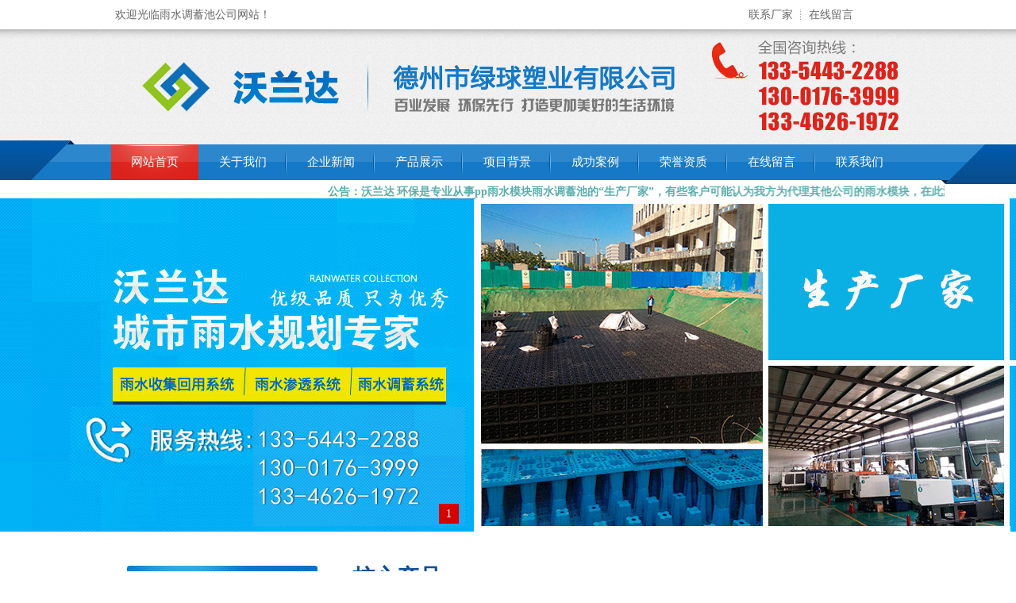

--- FILE ---
content_type: text/html
request_url: http://www.volande.cn/
body_size: 9995
content:
<!DOCTYPE html PUBLIC "-//W3C//DTD XHTML 1.0 Transitional//EN" "http://www.w3.org/TR/xhtml1/DTD/xhtml1-transitional.dtd">
<html xmlns="http://www.w3.org/1999/xhtml">
	<head>
		<meta content="text/html; charset=utf-8" http-equiv="Content-Type" />
		<title>雨水调蓄池|pp蓄水模块|雨水收集|雨水模块厂家北京-雨水调蓄公司</title>
		<meta content="雨水调蓄池，pp蓄水模块，雨水收集模块，雨水收集系统，雨水模块北京、天津供应" name="Keywords" />
		<meta content="专业从事地埋式雨水调蓄池（雨水收集系统）建立，雨水模块质量优异，沃兰达品牌是德州市绿球塑业有限公司的所有品牌。公司生产的pp蓄水模块用于雨水蓄水池的组建，雨水调蓄池就用沃兰达PP雨水收集模块，北京、天津、石家庄销售。" name="Description" />
		<link href="/css/kaiceseo.css" rel="stylesheet" type="text/css" />
		<script src="/js2015/JQuery.js" type="text/javascript"></script><script src="/js2015/MSClass.js" type="text/javascript"></script><script src="/js2015/ScrollPicLeft.js" type="text/javascript"></script><script src="/js2015/Index.js" type="text/javascript"></script><script src="/js2000/ScrollPic.js" type="text/javascript"></script>
	</head>
	<body>
		<div>
			<!--头部开始--><div class="dadingding">
	<div class="dingheng">
		<p>
			<a class="nobgxx" href="/html/liuyan.html">在线留言</a> <a href="/html/2758.html">联系厂家</a></p>
		欢迎光临雨水调蓄池公司网站！</div>
	<div>
		&nbsp;</div>
</div>
<div class="dalogo">
	<div class="logo">
		&nbsp;</div>
</div>
<div id="nav">
	<ul>
		<li>
			<a class="beijing" href="/">网站首页</a></li>
		<li>
			<a href="/html/2757.html">关于我们</a></li>
		<li>
			<a href="/html/list_1706.html">企业新闻</a></li>
		<li>
			<a href="/html/list_1707.html">产品展示</a></li>
		<li>
			<a href="/html/beijin.html">项目背景</a></li>
		<li>
			<a href="/html/list_1704.html">成功案例</a></li>
		<li>
			<a href="/html/list_1702.html">荣誉资质</a></li>
		<li>
			<a href="/html/liuyan.html">在线留言</a></li>
		<li>
			<a class="nobg" href="/html/2758.html">联系我们</a></li>
	</ul>
</div>

<div>
	<p style="text-align: center;">
		<marquee direction="alternate" onmouseout="this.start()" onmouseover="this.stop()" scrollamount="5" width="1100"><span style="font-size: 14px;"><span style="font-family: 微软雅黑;"><font color="#5cadad"><b>公告：沃兰达
环保是专业从事pp雨水模块雨水调蓄池的“生产厂家”，有些客户可能认为我方为代理其他公司的雨水模块，在此澄清，作为较早从事雨水收集模块生产的生产厂家，公司可以独立设计、独立施工、提供优质技术方案、提供质优价廉的产品。在北京、天津等地拥有大
量的工程案例，雨水调蓄池及雨水收集模块就联系沃兰达。</b></font></span>
</span></marquee></p>
</div>
<div class="clear">
	&nbsp;</div>
<script src="/js2015/jqCommon.js" type="text/javascript"></script>
<div class="bannerBox">
	<div id="flashs">
		<div alt="北京雨水调蓄池" class="bgitem" id="flashbg0" style="background: url(&quot;/jiaodiantu/001.jpg&quot;) no-repeat top; margin: 0px auto; width: 100%; height: 420px; cursor: pointer;" title="北
京雨水蓄水模块">
			&nbsp;</div>
	</div>
</div>
<link href="/jiaodiantu/jiaodiantu.css" rel="stylesheet" type="text/css" />
<script type="text/javascript" src="/jiaodiantu/flash.js"></script></div>
		<div style="text-align: center;">
			&nbsp;</div>
		<br />
		<div class="content">
			<!--产品中心-->
			<div class="submenu fl">
				<h2>
					<a href="/html/list_1707.html" title="雨水调蓄池">产品中心<em>更多</em></a></h2>
				<div class="wht1">
					<div class="wht2">
						 
<h3><a href="/html/cpzs/ysmk.html">PP蓄水模块</a></h3> 
<h3><a href="/html/list_1713.html">雨水收集池</a></h3> 
<h3><a href="/html/list_1712.html">雨水渗透池</a></h3> 
<h3><a href="/html/list_1711.html">雨水调蓄池</a></h3> 
<h3><a href="/html/list_1715.html">雨水渗透管</a></h3> 
<h3><a href="/html/cpzs/kongzhigui.html">控制柜</a></h3> 
<h3><a href="/html/cpzs/fangshenmo.html">防渗膜</a></h3> 
<h3><a href="/html/cpzs/tugongbu.html">土工布</a></h3> 
<h3><a href="/html/cpzs/peijian.html">配件</a></h3> 
<h3><a href="/html/cpzs/yuanlitu.html">原理图</a></h3> 
<h3><a href="/html/cpzs/xiaoguotu.html">效果图</a></h3> 
<h3><a href="/html/cpzs/shigong.html">施工方案</a></h3></div>
				</div>
				<!--<p class="lt_kf"></p>--></div>
			<!--核心产品-->
			<div class="pro fr">
				<h2>
					<span class="fr"><a href="/html/list_1707.html" title="更多">更多&gt;&gt;</a></span><i><a href="/html/list_1707.html" title="海绵城市">核心产品</a></i></h2>
				<ul>
					 
<li><a href="/html/2815.html" title="pp蓄水模块1000*500*500">
<img src="/UploadFiles/2018-04/2/2018042614481454424.jpg" alt="pp蓄水模块1000*500*500" title="pp蓄水模块1000*500*500" /></a>
<span><a href="/html/2815.html" title="pp蓄水模块1000*500*500">pp蓄水模块1000*500*500</a></span></li> 
<li><a href="/html/2762.html" title="pp蓄水模块540*540*520">
<img src="/UploadFiles/2018-04/2/2018042615384722812.png" alt="pp蓄水模块540*540*520" title="pp蓄水模块540*540*520" /></a>
<span><a href="/html/2762.html" title="pp蓄水模块540*540*520">pp蓄水模块540*540*520</a></span></li>

<li class="nones">
<a href="/html/2980.html" title="雨水模块蓄水池 #科技环保利器"><img src="/images/nopic.gif" alt="雨水模块蓄水池 #科技环保利器" title="雨水模块蓄水池 #科技环保利器" /></a><span><a href="/html/2980.html" title="雨水模块蓄水池 #科技环保利器">雨水模块蓄水池&nbsp;#科技环保利器</a></span></li>
 
<li><a href="/html/2979.html" title="P雨水模块🌱 绿色城市的新选择，你值得拥有！">
<img src="/images/nopic.gif" alt="P雨水模块🌱 绿色城市的新选择，你值得拥有！" title="P雨水模块🌱 绿色城市的新选择，你值得拥有！" /></a>
<span><a href="/html/2979.html" title="P雨水模块🌱 绿色城市的新选择，你值得拥有！"><span style="color:green">[图文]</span>P雨水模块🌱&nbsp;绿色城市的新选择</a></span></li> 
<li><a href="/html/2822.html" title="模块式雨水调蓄池施工工艺">
<img src="/UploadFiles/2018-04/2/2018042615533090235.jpg" alt="模块式雨水调蓄池施工工艺" title="模块式雨水调蓄池施工工艺" /></a>
<span><a href="/html/2822.html" title="模块式雨水调蓄池施工工艺">模块式雨水调蓄池施工工艺</a></span></li>

<li class="nones">
<a href="/html/2814.html" title="pp雨水模块"><img src="/UploadFiles/2018-04/2/2018042616025531107.jpg" alt="pp雨水模块" title="pp雨水模块" /></a><span><a href="/html/2814.html" title="pp雨水模块">pp雨水模块</a></span></li>

				</ul>
			</div>
			<div class="pic01" style="text-align: center;">
				<a href="http://www.yushuishouji.cn/" title="雨水收集"><img alt="PP模块雨水调蓄池" src="/UploadFiles/2018-04/2/2018042718133430428.gif" style="width: 724px; height: 114px;" title="沃兰达" /></a> <!--<i><a target="_blank" href="http://wpa.qq.com/msgrd?v=3&site=塑料雨水蓄水池&menu=yes&uin=3021334142" title="立即咨询"></a></i>--></div>
		</div>
		<!--</div>--><!--雨水调蓄系统-->
		<div class="why_bg">
			<div class="why">
				<h2>
					<img alt="雨水调蓄池是海绵城市的主要构成！" src="../images/why_t.png" title="雨水收集系统是城市干旱，城市内涝，城市浇灌等问题的解决方案！" /></h2>
				<dl>
					<dt>
						<img alt="塑料模块" src="../images/why_pp.png" title="沃兰达雨水蓄水池" /></dt>
					<dd>
						<p>
							结构简单、易拼装，大大节省人力、工时。</p>
						<p>
							可叠摞堆放，占地面积小，运输方便，减少物流费用。</p>
						<p>
							高分子材料具有耐酸碱、抗老化、不易滋生细菌等特点。</p>
						<p>
							多面形立柱状产品结构，使垂直向的抗压强度显著增强。</p>
						<p>
							调蓄模块埋地后，可快速冲洗，排除淤泥，确保了水质。</p>
						<b>.................</b> <span>全国咨询热线：130-0176-3999</span></dd>
				</dl>
			</div>
		</div>
		<!--四大优势--><div class="ys"><img src="/images/ys.jpg" /></div>
 <div class="ys01201701" style="background:url(/images/ys01201701.jpg) center top no-repeat;">
<ul>
<li><strong>专注行业10年，</strong>专业研发、生产城市雨洪管理系统</li>
<li>致力于城市雨洪管理系统开发，提供先进的雨水收集、存储 和渗透技术</li>
<li>我们<strong>采用欧洲先进的设计理念与生产管理工艺，</strong><br />为中国城市贡献专业的雨水收集、存储和渗透系统</li>
<li>为<strong>新建小区、市政工程、公区场馆</strong>等绿色建筑和既有建筑升级改造<br />提供具有价值的解决方案</li>
</ul>
</div>
 <div class="ys01201702" style="background:url(/images/ys01201702.jpg) center top no-repeat;">
<ul>
<li>产品线丰富，拥有<strong>雨水渗透系统、雨水收集回用系统、雨水调蓄系统</strong><br />等不同型号产品，满足客户个性化需求</li>
<li>技术实力雄厚，拥有各名校、科研院所技术实力支持</li>
<li>产品广泛应用于新建小区、市政工程、公区场馆及绿色建筑和既有建筑<br />升级改造等众多领域。</li>
<li>为<strong>新建小区、市政工程、公区场馆</strong>等绿色建筑和既有建筑升级改造<br />提供具有价值的解决方案</li>
</ul>
</div>
 <div class="ys02201701" style="background:url(/images/ys02201701.jpg) center top no-repeat;">
<ul>
<li><strong>严谨品质管控体系，道道精密仪器检测后，还需通过现场实测的检验</strong></li>
<li>主张<strong>内审计划，</strong>切断一切源头，严格把关，保障每件输出均属精品。</li>
<li>极限缩短采购链，无中间商环节，为您节省更多成本！</li>
<li><strong>厂家生产研发</strong>，可根据实际需求<strong>量身打造，</strong>从而有效降低您的成本</li>
</ul>
</div>
 <div class="ys02201702" style="background:url(/images/ys02201702.jpg) center top no-repeat;">
<ul>
<li><strong>现货供货可当天发货，</strong>并且严格保障每单交货周期，免费提供<br />客户所需雨水系统相关操作、模式、维护等信息资讯</li>
<li>专业厂家<strong>直接对接客户、无中间环节</strong></li>
<li><strong>7＊24客服人员后端支持服务，售后无忧</strong></li>
<li>产品工程设计、安装、调试和售后服务<strong>一体化服务</strong></li>
</ul>
</div>
 <!-- 案例展示 -->
		<div class="gsfc container">
			<div class="kh_bt">
				&nbsp;</div>
			<div class="fcCont">
				<ul id="huanjing_scroll">
					 
<li><a href="/html/2841.html" title="北京北大新媒体产业园蓄水池"><img src="/UploadFiles/2018-04/2/2018042617273371467.jpg" alt="北京北大新媒体产业园蓄水池" width="201" height="150" /></a>
<h5><a href="/html/2841.html" title="北京北大新媒体产业园蓄水池">北京北大新媒体产业园蓄水池</a></h5></li> 
<li><a href="/html/2785.html" title="山东雨水收集池-1"><img src="/UploadFiles/2015-07/0/2015072923452131302.jpg" alt="山东雨水收集池-1" width="201" height="150" /></a>
<h5><a href="/html/2785.html" title="山东雨水收集池-1">山东雨水收集池-1</a></h5></li> 
<li><a href="/html/2784.html" title="北京雨水收集池-2"><img src="/UploadFiles/2015-07/0/201507292344509588.jpg" alt="北京雨水收集池-2" width="201" height="150" /></a>
<h5><a href="/html/2784.html" title="北京雨水收集池-2">北京雨水收集池-2</a></h5></li> 
<li><a href="/html/2783.html" title="济南雨水收集池-3"><img src="/UploadFiles/2015-07/0/2015072923441992852.jpg" alt="济南雨水收集池-3" width="201" height="150" /></a>
<h5><a href="/html/2783.html" title="济南雨水收集池-3">济南雨水收集池-3</a></h5></li> 
<li><a href="/html/2782.html" title="河北雨水收集池-4"><img src="/UploadFiles/2015-08/2/2015080313270114837.jpg" alt="河北雨水收集池-4" width="201" height="150" /></a>
<h5><a href="/html/2782.html" title="河北雨水收集池-4">河北雨水收集池-4</a></h5></li> 
<li><a href="/html/2781.html" title="石家庄雨水调蓄池-1"><img src="/UploadFiles/2015-07/0/2015072923432243816.jpg" alt="石家庄雨水调蓄池-1" width="201" height="150" /></a>
<h5><a href="/html/2781.html" title="石家庄雨水调蓄池-1">石家庄雨水调蓄池-1</a></h5></li> 
<li><a href="/html/2780.html" title="唐山雨水调蓄池-2"><img src="/UploadFiles/2015-07/0/2015072923423448347.jpg" alt="唐山雨水调蓄池-2" width="201" height="150" /></a>
<h5><a href="/html/2780.html" title="唐山雨水调蓄池-2">唐山雨水调蓄池-2</a></h5></li> 
<li><a href="/html/2779.html" title="北京雨水调蓄池-3"><img src="/UploadFiles/2015-07/0/2015072923420495216.jpg" alt="北京雨水调蓄池-3" width="201" height="150" /></a>
<h5><a href="/html/2779.html" title="北京雨水调蓄池-3">北京雨水调蓄池-3</a></h5></li> 
<li><a href="/html/2778.html" title="天津雨水调蓄池-4"><img src="/UploadFiles/2015-07/0/2015072923413778230.jpg" alt="天津雨水调蓄池-4" width="201" height="150" /></a>
<h5><a href="/html/2778.html" title="天津雨水调蓄池-4">天津雨水调蓄池-4</a></h5></li> 
<li><a href="/html/2777.html" title="北京pp模块蓄水池-1"><img src="/UploadFiles/2015-07/0/2015072923404454768.jpg" alt="北京pp模块蓄水池-1" width="201" height="150" /></a>
<h5><a href="/html/2777.html" title="北京pp模块蓄水池-1">北京pp模块蓄水池-1</a></h5></li>
				</ul>
			</div>
		</div>
		<script language="javascript" type="text/javascript">
var scrollPic_04 = new ScrollPic();
scrollPic_04.scrollContId = "huanjing_scroll"; // 内容容器ID""
scrollPic_04.arrLeftId = "huanjing_left"; //左箭头ID
scrollPic_04.arrRightId = "huanjing_right"; //右箭头ID
scrollPic_04.frameWidth = 860; //显示框宽度
scrollPic_04.pageWidth = 1; //翻页宽度
scrollPic_04.speed = 5; //移动速度(单位毫秒，越小越快)
scrollPic_04.space = 8; //每次移动像素(单位px，越大越快)
scrollPic_04.autoPlay = true; //自动播放
scrollPic_04.autoPlayTime = 0.03; //自动播放间隔时间(秒)
scrollPic_04.initialize(); //初始化							
</script>
		<div class="content">
			<!--关于沃兰达-->
			<div class="about">
				<h2>
					&nbsp;</h2>
				<p>
					<a href="/html/2757.html" title="关于沃兰达">关于沃兰达</a></p>
				<span><a href="/html/2757.html" title="关于沃兰达">+更多</a></span>
				<div class="about-c">
					<div class="about-veiw">
						<a href="/html/2757.html" title="德州市绿球塑业有限公司"><img alt="沃兰达简介" src="../images/jjtutu.jpg" title="沃兰达简介" /></a></div>
					<div class="about-r">
						<h3>
							<a href="/html/2757.html" title="德州市绿球塑业有限公司">德州市绿球塑业有限公司</a></h3>
						<p class="about-wz">
							”沃兰达“为德州市绿球塑业有限公司旗下品牌，致力于城市雨洪管理系统开发，提供先进的雨水收集、存储和渗透技术。我们采用欧洲先进的设计理念与生产管理工艺，为中国城市贡献专业的雨水收集、存储和渗透系统。包括工程设计、安装、调试和售后服务。</p>
						<span class="about-more"><a href="/html/2757.html" title="沃兰达简介">[查看详情]</a></span>
						<div class="about-tp">
							<span class="about-left"><a href="javascript:;" id="PeLeftlis_2"><img alt="左" src="../images/about-left.jpg" /></a></span>
							<div class="about-pp">
								<ul class="fl" id="img_scroll2lis_2" style="position: relative;">
									 
<li><a href="/html/2738.html" title="公司专利-1" ><img src="/UploadFiles/2015-08/2/2015080314533513283.jpg" alt="公司专利-1" /></a><span class="png"><a href="/html/2738.html" title="公司专利-1" >公司专利-1</a></span></li> 
<li><a href="/html/2737.html" title="公司专利-2" ><img src="/UploadFiles/2015-08/2/2015080314550431851.jpg" alt="公司专利-2" /></a><span class="png"><a href="/html/2737.html" title="公司专利-2" >公司专利-2</a></span></li> 
<li><a href="/html/2736.html" title="公司专利-3" ><img src="/UploadFiles/2015-08/2/2015080314564546262.jpg" alt="公司专利-3" /></a><span class="png"><a href="/html/2736.html" title="公司专利-3" >公司专利-3</a></span></li>
								</ul>
							</div>
							<span class="about-right"><a href="javascript:;" id="PeRightslis_2"><img alt="右" src="../images/about-right.jpg" /></a></span> <script type="text/javascript">
$(function () {
var adsdls = new ScrollPicleft();
adsdls.scrollContId = "img_scroll2lis_2"; // 内容容器ID""
adsdls.arrLeftId = "PeLeftlis_2"; //左箭头ID
adsdls.arrRightId = "PeRightslis_2"; //右箭头ID
adsdls.frameWidth = 543; //显示框宽度
adsdls.pageWidth = 181; //翻页宽度
adsdls.speed = 10; //移动速度(单位毫秒，越小越快)
adsdls.space = 10; //每次移动像素(单位px，越大越快)
adsdls.autoPlay = true; //自动播放-
adsdls.autoPlayTime = 2; //自动播放间隔时间(秒)
adsdls.initialize(); //初始化
}); 
</script></div>
					</div>
				</div>
			</div>
			<!--关于沃兰达 结束-->
			<div class="last_bg">
				<!--公司动态-->
				<div class="news fl">
					<h2 class="news_t">
						<span class="fr"><a href="/html/list_1706.html" title="沃兰达企业新闻">+更多</a></span> <a href="/html/list_1706.html" title="沃兰达企业新闻">沃兰达企业新闻</a></h2>
					 
<p class="news_tp"><a href="/html/2849.html" title="海绵城市：解“看海”之困 让城市成为“海绵体”">
<img src="/UploadFiles/2016-07/2/2016073015395945964.jpg" alt="海绵城市：解“看海”之困 让城市成为“海绵体”" title="海绵城市：解“看海”之困 让城市成为“海绵体”" /></a></p>
					<ul>
						
<li><a href="/html/2978.html" title="北京雨水调蓄池采用pp模块建立厂家业绩">北京雨水调蓄池采用pp模块建立厂家业绩</a></li>
<li><a href="/html/2977.html" title="一种创新型多层缓流过滤系统">一种创新型多层缓流过滤系统</a></li>
<li><a href="/html/2972.html" title="雨水收集利用系统运行说明">雨水收集利用系统运行说明</a></li>
<li><a href="/html/2971.html" title="两大雨水调蓄池月底投用-合肥">两大雨水调蓄池月底投用-合肥</a></li>
<li><a href="/html/2970.html" title="大蜀山西北角新添雨水调蓄池应用">大蜀山西北角新添雨水调蓄池应用</a></li>
<li><a href="/html/2967.html" title="居家女人千万别养15种花草">居家女人千万别养15种花草</a></li>
					</ul>
				</div>
				<!--行业新闻-->
				<div class="xinw fl">
					<h2 class="news_t">
						<span class="fr"><a href="/html/list_1705.html" title="行业动态">+更多</a></span><a href="/html/list_1705.html" title="行业动态">行业动态</a></h2>
					 
<dl>
<dt><a href="/html/2815.html" title="pp蓄水模块1000*500*500">
<img src="/UploadFiles/2018-04/2/2018042614481454424.jpg" alt="pp蓄水模块1000*500*500" title="pp蓄水模块1000*500*500" /></a></dt>
<dd>
<h3>
<a href="/html/2815.html" title="pp蓄水模块1000*500*500">pp蓄水模块1000*500*500</a></h3>
<p>pp模块尺寸1000*500*500常规颜色:黑色</p>
<span><a href="/html/2815.html" title="pp蓄水模块1000*500*500">查看详情>></a></span>
</dd>
</dl>
					<ul>
						
<li><span>[2018-11-08]</span><a href="/html/2976.html" title="海绵城市概念与思想(转载)">海绵城市概念与思想(转载)</a></li>
<li><span>[2017-08-14]</span><a href="/html/2975.html" title="美国走了《巴黎协议》还在">美国走了《巴黎协议》还在</a></li>
<li><span>[2017-08-14]</span><a href="/html/2974.html" title="环保产业 何时能成为经济“台柱子”？">环保产业&nbsp;何时能成为经济“台柱子”？</a></li>
<li><span>[2017-08-14]</span><a href="/html/2973.html" title="湖南：《关于开展全省城镇污水处理厂污泥无害化处理处置排查的通知》转载">湖南：《关于开展全省城镇污水处理厂污泥无害化处理处置排查的通知</a></li>
<li><span>[2016-11-28]</span><a href="/html/2969.html" title="教你剩菜变盆栽">教你剩菜变盆栽</a></li>
<li><span>[2016-11-28]</span><a href="/html/2962.html" title="适宜卧室摆放的花卉">适宜卧室摆放的花卉</a></li>
					</ul>
				</div>
				<!--常见问题答疑-->
				<div class="fajq fr">
					<h2 class="news_t">
						<span class="fr"><a href="/html/wenti_1710.html" title="雨水调蓄池在线技术问答">+更多</a></span><a href="/html/wenti_1710.html" title="塑料模块在线技术问答">在线技术问答</a></h2>
					<div class="faq_c" id="ulOrderAnns">
						 
<dl>
<dt><a href="/html/171039.html" title="雨水回收处理系统入渗系统的构成">雨水回收处理系统入渗系统的构成</a></dt>
<dd>★一：分类1：埋地入渗系统2：地面入渗系统二：介绍1：埋地入渗系统介绍</dd></dl> 
<dl>
<dt><a href="/html/171038.html" title="雨水回收利用系统的种类">雨水回收利用系统的种类</a></dt>
<dd>★雨水回收利用系统包括：雨水入渗、雨水收集回用、雨水调蓄排放。如</dd></dl> 
<dl>
<dt><a href="/html/171037.html" title="雨水收集利用的必要性和可行性">雨水收集利用的必要性和可行性</a></dt>
<dd>★【导语】当人们的生活水平逐步提高的同时，雨水利用也被提上了日程</dd></dl> 
<dl>
<dt><a href="/html/171036.html" title="降低雨水对河道污染必要办法？">降低雨水对河道污染必要办法？</a></dt>
<dd>★连日来，接连的阴雨天气给城市防汛造成了一定压力，嘉兴市已经启动</dd></dl></div>
				</div>
				<script type="text/javascript">
new Marquee("ulOrderAnns", 0, 1, 260, 300, 40, 0, 1000, 22);
</script></div>
		</div>
		<!--友情链接-->
		<div class="links_bg">
			<div class="links">
				<h2>
					<a href="####" title="海绵城市">友情链接</a><em>links</em></h2>
				<p class="links_c">
					 
<a href="http://www.baidu.com" target="_blank">百度</a>| 
<a href="http://hao.360.cn/" target="_blank">360搜索</a>| 
<a href="http://www.jdzj.com/co.asp?id=632593" target="_blank">pp模块</a>|</p>
			</div>
		</div>
		<!--底部部开始--><div class="f_bg">
<div class="footer">
<p class="f_nav">
<a href="/html/2757.html" title="关于北京">关于我们</a>|<a href="/html/list_1706.html" title="厂家新闻">企业新闻</a>|<a href="
/html/list_1707.html" title="厂家产品">产品展示</a>|<a href="/html/beijin.html" title="项目背景">项目背景</a>|<a href="/html/list_1704.html" 
title="成功案例">成功案例</a>|<a href="/html/list_1702.html" title="荣誉资质">荣誉资质</a>|<a href="/html/liuyan.html" title="在线留言">在线留言</a>|<a href="
/html/2758.html" title="联系生产厂家">联系我们</a></p>
<h2 class="f_logo fl"><a href="/" title="沃兰达"><img alt="沃兰达" src="/images/f_logo.png" title="沃兰达" /></a></h2>
<p class="copyright fl" style="text-align:left;line-height: 26px;">
德州市绿球塑业有限公司 　<br />
邮　箱：volda@qq.com　电话：133-5443-2288、130-0176-3999、133-4626-1972<br />
<a href="https://beian.miit.gov.cn/" target="_blank" rel="nofollow" style="color:#fff;">ICP备案号：鲁ICP备12007922号-16</a>
</p>
</div>
</div>
<div style="width:300px;margin:0 auto; padding:20px 0;">
<a target="_blank" href="http://www.beian.gov.cn/portal/registerSystemInfo?recordcode=37140302000690" style="display:inline-block;text-decoration:none;height:20px;line-height:20px;"><img src="/images/mimi.png" style="float:left;"/><p style="float:left;height:20px;line-height:20px;margin: 0px 0px 0px 5px; color:#939393;">鲁公网安备 37140302000690号</p></a>
</div>
</body>
</html>



--- FILE ---
content_type: text/css
request_url: http://www.volande.cn/css/kaiceseo.css
body_size: 16167
content:
@charset "utf-8";
/*reset*/
html{color:#000;background:#FFF; overflow-y:scroll; /*background:url(../images/htmlBg.png) repeat-y center;*/}
body,div,dl,dt,dd,ul,ol,li,h1,h2,h3,h4,h5,h6,pre,code,form,fieldset,legend,input,button,textarea,p,blockquote{margin:0;padding:0; /*background:url(../images/bodyBg.png) repeat-y center;*/ }

fieldset,img{border:0;}
address,caption,cite,code,dfn,em,th,var,optgroup{font-style:inherit;font-weight:inherit;}
del,ins{text-decoration:none;}
li{list-style:none;}
caption,th{text-align:left;}
q:before,q:after{content:'';}
abbr,acronym{border:0;font-variant:normal;}
sup{vertical-align:baseline;}
sub{vertical-align:baseline;}
input,button,textarea,select,optgroup,option{font-family:inherit;font-size:inherit;font-style:inherit;font-weight:inherit;}
input,button,textarea,select{*font-size:100%;}
input,select{vertical-align:middle;}
body{font:12px/1.231 arial,helvetica,clean,sans-serif;}
select,input,button,textarea,button{font:99% arial,helvetica,clean,sans-serif;}

pre,code,kbd,samp,tt{font-family:monospace;*font-size:108%;line-height:100%;}
.txtboxcs{ border:solid 1px #ccc; height:22px;}

.dabeibei{ width:100%; background:#ebeff2; /*background:url(../images/cpbg.jpg) top no-repeat;*/}
.dingxian{ width:100%; height:7px; background:url(../images/dingbg.jpg);}
/*.xiabeibei{background:url(../images/botCont.png) repeat-y center;}*/
/*网站最顶部*/
.dadingding{ width:100%; height:37px; background:url(../images/dadingdingbg.jpg) repeat-x;}
.dingheng{ width:990px; height:37px; line-height:37px; margin:0 auto; color:#666; font-size:14px; /*letter-spacing:1px;*/background:url(../images/dadingdingbg.jpg) repeat-x;}
.dingheng p{ margin-right:50px;}
.dingheng p a{ padding:0 10px; background:url(../images/hdTopBr.png) no-repeat right center; float:right;}
.dingheng p a.nobgxx{background:none;}
.dingheng p a:hover{ text-decoration:none;}

/*网站LOGO部分*/
.dalogo{width:100%; height:140px;  overflow:auto; zoom:1; background:url(../images/logobg.jpg);}
.logo{width:1000px; height:140px;  margin:0 auto;  /*background:#f60;*/ background:url(../images/logo.png) no-repeat;}

/* 恺策版顶部导航 */
#nav { width:100%;	height:55px;/* background:#0d62c1;*/ background:url(../images/navbg.jpg) center; margin-bottom:1px;}
#nav ul { width:1003px;	/*margin:8px auto 0 auto;*/ margin:0 auto;}
#nav li { float:left;	height:55px;	line-height:55px; /*background:url(../Images/navli.jpg) right no-repeat;*/ margin-left:1px;}
#nav li a { font-size:15px;	/*font-weight:bold;*/	color:#fff;	height:55px;	display:block;	padding:0 25px 0 25px; background:url(../images/ge.jpg) right center no-repeat;}
#nav li a.nobg{ background:none;}
/*#nav li a.beijing{background:url(../images/nav_a.jpg) center repeat-x; text-decoration:none;}*/
#nav li a:hover { color:#fff; background:url(../images/hover.gif) center no-repeat; text-decoration:none;}
#nav li .beijing{background:url(../images/hover.gif) center no-repeat;}

/* 顶部幻灯 */
.ban_bg{/*height:510px;*/ height:420px; width:100%; position:relative; }
.ban_bg .bgitem{ position:absolute; top:0;}
.ban_bg .btn{  bottom: 5px;margin-right: -450px;padding: 5px 6px;position: absolute;right: 50%;z-index: 7;}
.ban_bg .btn span {background: none repeat scroll 0 0 #2B130F;border: 1px solid #2B130F;color: #FFFFFF;cursor: pointer;display: inline-block;
margin-left: 5px;padding: 2px 5px;}
.ban_bg .btn span.cur {font-weight: bold;padding: 4px 8px;}
.header , .content , .footer { width:1000px; margin:0 auto; overflow:hidden; /*margin-top:15px;*/}
.hengfu{background:none;}

.ImTable *{padding:0px;margin:0px}
.ImTable{border-collapse:collapse;border:none;background:url(../kefu/bg.gif)}
.ImTable h2{font-size:14px;font-weight:bold;margin-top:5px}
.ImHeader{height:165px;background:url(../kefu/im_01.gif)}
.ImRow0{background:url(../kefu/ico_item1.gif) no-repeat;margin:10px 10px 0;height:24px;padding-left:10px;padding-top:4px; }
.ImRow1{background:url(../kefu/ico_item1.gif) no-repeat;margin:10px 10px 0;height:24px;padding-left:10px;padding-top:4px;}
a.im,a:hover.im{text-decoration:none;height:35px;color:#333; font-size:14px;}
.ImFooter{height:90px;background:url(../images/im_04.gif) no-repeat; display:inline-block; width:150px;font-family:Arial,Helvetica,sans-serif;}
.ImFooter h5{font-size:14px;font-weight:normal; color:#fff;text-align:center;margin:15px 0 0;font-family:'宋体';}
.ImFooter p{font-size:18px;font-weight:bold;  color:#fff;text-align:center;margin:10px 0;}

/*首页优势*/
/*.ysbeibei{background:url(../images/bg01.gif) repeat; border-top:dashed 1px #d5d8da; height:1270px; font-size:14px;color:#fff; line-height:27px; font-family:"Microsoft YaHei";}*/
.ys{width:960px; height:87px; margin:0 auto; /*background:url(../images/ys.jpg) no-repeat;*/ overflow:hidden; margin-top:30px;}

.ys01201701{ height:376px; background:url(../images/ys01201701.jpg) center top no-repeat; overflow:hidden; margin-top:20px;}
.ys01201701 ul{ width:980px; margin:0 auto; margin-top:130px;}
.ys01201701 ul li{ width:490px; float:left;  font-size:14px;  line-height:2; font-weight:bold; background:url(../images/li2.gif) center left no-repeat; padding-left:20px;}
.ys01201701 ul li strong{ color:#0b77cf;}


.ys01201702{ height:403px; background:url(../images/ys01201702.jpg) center top no-repeat; overflow:hidden;}
.ys01201702 ul{ width:980px; margin:0 auto; margin-top:160px;}
.ys01201702 ul li{ width:490px; float:left;  font-size:14px;  line-height:2; font-weight:bold; background:url(../images/li2.gif) center left no-repeat; padding-left:20px; margin-left:500px;}
.ys01201702 ul li strong{ color:#0b77cf;}

.ys02201701{ height:374px; background:url(../images/ys02201701.jpg) center top no-repeat; overflow:hidden;}
.ys02201701 ul{ width:980px; margin:0 auto; margin-top:130px;}
.ys02201701 ul li{ width:490px; float:left;  font-size:14px;  line-height:2; font-weight:bold; background:url(../images/li2.gif) center left no-repeat; padding-left:20px;}
.ys02201701 ul li strong{ color:#0b77cf;}

.ys02201702{ height:456px; background:url(../images/ys02201702.jpg) center top no-repeat; overflow:hidden;}
.ys02201702 ul{ width:980px; margin:0 auto; margin-top:170px;}
.ys02201702 ul li{ width:490px; float:left;  font-size:14px;  line-height:2; font-weight:bold; background:url(../images/li2.gif) center left no-repeat; padding-left:20px; margin-left:550px;}
.ys02201702 ul li strong{ color:#0b77cf;}


.ys01{width:1600px; height:750px; margin:0 auto; background:url(../images/ys012017.jpg) no-repeat; overflow:hidden; margin-top:20px;}
.ys02{width:1600px; height:830px; margin:0 auto; background:url(../images/ys02.jpg) no-repeat; overflow:hidden;}
.gdbb{width:1600px; margin:0 auto; background:#eeeced;}
.ys_c{width:960px; margin:0 auto; overflow:hidden; background:#eeeced; padding-bottom:40px;}
.ys_l{ width:23px; height:45px; display:block; margin-top:40px;}
.ys_pp{ width:890px; margin-left:15px;}
.ys_pp li{ width:218px; height:144px; display: inline;padding:3px 0 0 4px; background:url(../images/ys_pp_bg.gif) no-repeat; float:left;}
.ys_pp li img{ width:209px; height:132px; display:block;}
.ys dl.dl_03{ margin:75px 0 0 0;}
.ys dl.dl_03 dt span{ padding-top:25px;}
.ys dl.dl_04{ margin:180px 0 0 495px;}
.ys dl.dl_04 dd{ background:url(../images/ys_dd1.gif) no-repeat 42px 26px;}
.ys dl.dl_04 dd span{ display:block; padding:32px 0 0 0;}

 /*temp.css*/
#nodata { padding:80px; padding-left:150px; border:solid 1px #eee;margin:10px 0; background:url(img/nodata.gif) no-repeat 20px 20px;}
/* -- 弹出窗口 -- */
#mesbook1_c, #mesbook1{display:none;z-index:1001;width:398px;border:1px solid #ccc;background:#fff; padding-bottom:20px;}
#mesbook1_c div, #mesbook1 div{ border:1px solid #E4E3E3; background:#EBECEB;height:18px; padding:4px .5em 0; margin-bottom:10px;}
#mesbook1_c dl.b1, #mesbook1 dl.b1 { width:370px; margin:0 auto;}
#mesbook1_c dl.b1 dt, #mesbook1 dl.b1 dt { float:left; width:105px; overflow:hidden; }
#mesbook1_c dl.b1 dd, #mesbook1 dl.b1 dd { width:265px; float:right;}
#mesbook1_c #mesbook1_cBtns, #mesbook1 #mesbook1Btns{padding-bottom:10px;}
#mesbook1_c #mesbook1_cBtns input, #mesbook1 #mesbook1Btns input {margin-right:20px;}

/*rollup.css*/
#roll_top,#fall,#ct{position:relative;cursor:pointer;height:72px;width:26px}#roll_top{background:url(/Skins/Default/Img/top.gif) no-repeat}#fall{background:url(/Skins/Default/Img/top.gif) no-repeat 0 -80px}#ct{background:url(/Skins/Default/Img/top.gif) no-repeat 0 -40px}#roll{display:block;width:15px;margin-right:-500px;position:fixed;right:50%;top:50%;_margin-right:-505px;_position:absolute;_margin-top:300px;_top:expression(eval(document.documentElement.scrollTop))}

/*common*/
body { color:#666; font-size:12px; font-family:"Microsoft YaHei";} /*网站字体颜色*/
a { color:#666; text-decoration:none; font-family:"Microsoft YaHei";}  /*for ie f6n.net*/
a:focus{outline:0;} /*for ff f6n.net*/
a:hover { text-decoration:underline;}
.vam { vertical-align:middle;}
.clear{clear:both; height:0; line-height:0; font-size:0;}
p{ word-spacing:-1.5px; font-family:"Microsoft YaHei";}

.tr { text-align:right;}
.tl { text-align:left;}
.center { text-align:center;}
.fl { float:left;}
.fr { float:right;}
.pa{ position:absolute;}
.pr{ position:relative}
i { font-style:normal;}
em { font-style:normal;}
/* -- 购物车外部框架 -- */
.cart_header , .cart_content , .cart_footer { width:760px; margin:0 auto;}

/* -- 页面整体布局 -- */

.left { width:201px; float:left; overflow:hidden;}
.left2 { width:670px; float:left; overflow:hidden;}
.left3 { width:754px; float:left; overflow:hidden; color:#666;}
.lefttop { background:url(../images/left_top_img.gif) no-repeat; height:3px; font-size:0; overflow:hidden; margin-top:10px;}
.left2top { background:url(../images/left2_top_img.gif) no-repeat; height:3px; font-size:0; overflow:hidden;}
.leftbot { background:url(../images/left_bot_img.gif) no-repeat; height:3px; font-size:0; overflow:hidden;  margin-bottom:10px;}
.left2bot { background:url(../images/right_bot2_img.gif) no-repeat; height:3px; font-size:0; overflow:hidden; margin-bottom:10px; }

.right { width:754px; float:left; display:inline; margin-left:5px; overflow:hidden;}
.right2 { width:275px;  float:right; overflow:hidden;}
.right3 { width:201px; float:right; overflow:hidden; color:#666;}
.righttop { background:url(../images/right_top_img.gif) no-repeat; height:3px; font-size:0; overflow:hidden;}
.right2top { background:url(../images/right2_top_img.gif) no-repeat; height:3px; font-size:0; overflow:hidden;}
.rightbot { background:url(../images/right_bot_img.gif) no-repeat; height:3px; font-size:0; overflow:hidden; margin-bottom:10px;}
.right2bot { background:url(../images/left_bot2_img.gif) no-repeat; height:3px; font-size:0; overflow:hidden; margin-bottom:10px;}

.right_main { width:752px; min-height:458px; border:solid 1px #d5d5d5; border-top:0; border-bottom:0; padding-bottom:15px; overflow:hidden;}
.right2_main { width:273px; border:solid 1px #d5d5d5; border-top:0; border-bottom:0; padding-bottom:15px; overflow:hidden;}
.left2_main { width:668px;  border:solid 1px #d5d5d5; border-top:0; border-bottom:0; padding-bottom:15px; overflow:hidden;}

.h_nav li a:-webkit-any-link{ display:block;}

/*头部开始*/
.t_bg { background:url(../images/t_bg.gif) repeat-x center 0; height:268px;}

.h_top { height:37px; line-height:37px; overflow:hidden;}
.h_top i{ float:left;}
.h_top p { float: right;}
.h_top p a { padding:0 5px;}

.h_con { height:178px; width:960px; overflow:hidden}
.h_con h1 { padding:35px 0 0; float:left;}
.h_con h1 img { float:left; padding-right:34px;}
.h_con h1 span { display:block; margin:17px 0 0; padding-left:33px; border-left:solid 1px #dce1e2; float:left}

.h_pho { background:url(../images/h_pho.gif) no-repeat left 55px; padding:0 0 20px 60px; text-align:center; width:245px; margin-top:40px;}
.h_pho span { font-family:"Microsoft YaHei"; font-size:18px; color:#00a1e9; display:block;}
.h_pho q { background:url(../images/h_ico.gif) no-repeat; width:225px; height:16px; line-height:16px; color:#666; font-size:16px; display:block; font-family:"Microsoft YaHei"; text-align:center;margin:10px auto;}
.h_pho p { font-family: Impact; font-size:36px; color:#ff6600;}

.h_nav { height:52px; line-height:52px; }
.h_nav ul li { float:left; background:url(../images/n_bor.gif) no-repeat right center;}
.h_nav ul .nobor01 { background:none;}
.h_nav ul li a { display:block; padding:0 16px; color:#fff; font-size:14px; font-family:"Microsoft YaHei"; font-weight:bold;}
.h_nav ul li a:hover,.h_nav ul .cur a { color:#fff; text-decoration:none; background:#ff6600;}

.s_bg {/* background:url(../images/s_bg.gif) repeat-x;*/ background:#fff; height:30px; line-height:30px; margin:5px 0 5px 0;}
.h_ser { width:960px; margin:0 auto;}

.h_ser .s_inp { margin-top:16px;}
.h_ser .inp01 { background:url(../images/s_inp.gif) no-repeat; width:178px; height:26px; line-height:26px; border:none; padding:0 3px 0 30px; float:left; font-size:12px; color:#333}
.h_ser p { float:left; width:670px; overflow:hidden;}
.h_ser p b { font-family:"Microsoft YaHei"; font-size:13px;}
.h_ser p a { padding:0 6px; font-family:"Microsoft YaHei"; font-size:13px; color:#353535;}

/*搜索框代码*/
.kaicesou { float: right; background-repeat: no-repeat; /*background-image: url(../images/search_bg.gif); */width:248px; }
.textbox { float:left; width:150px; padding-left:30px; border:1px solid #c7c7c7; height:25px; line-height:25px; color:#999; /*background:url(../images/box.jpg) no-repeat;*/  outline:none;   background:#fff url(../images/sousuo.jpg) left center no-repeat; }
.souniubi{color:#FFFFFF; float:left; background:#1579c6; height:27px; line-height:27px; font-size:14px; width:60px; border:#2A6CA2 0px solid; cursor:pointer; font-family:"微软雅黑"}
.inputButton { width:30px; height:27px; float:left; }

/*文章分页样式 搜索结果页分页*/
#fenye{clear:both; margin:10px 20px 0 0;}
#fenye a{text-decoration:none; display:inline;border-radius: 3px;line-height:25px;}
#fenye .prev,#fenye .next{width:52px; text-align:center;  line-height:25px;}
#fenye a.curr{width:22px;background:#0C9AD8; border:1px solid #0C9AD8; color:#fff; font-weight:bold; text-align:center;}
#fenye a.curr:visited {color:#fff;}
#fenye a{color:#333333;background:#fff; margin:0px 5px; border:1px solid #dcdddd; float:left; text-align:center;height:22px;line-height:22px}
#fenye a.num{width:22px;}
#fenye a:visited{color:#1f3a87;} 
#fenye a:hover{ float:left;}
#fenye span{line-height:30px; font-size:13px; height:30px;}

/* 图文版新闻动态 */
.picrichang{ width:870px; float:left; margin-top:20px; margin-bottom:20px;}
.picrichang ul{width:870px; margin:0px; padding:0px;}
.picrichang li{width:850px; float:left; list-style:none; margin-left:18px; margin-bottom:15px;display:inline; /*border-bottom:1px dashed #ccc;*/ background:url(../images/line2014.gif) bottom repeat-x; padding-bottom:15px;}
.picrichang li a{ font-size:16px;color:#333; text-decoration:none;}
.picrichang li a:hover{ color:#005ac3;}
.picrichang li img{ float:left; width:140px; height:120px; border:1px solid #ccc; padding:3px;}
.picrichang li h4{ width:550px; float:left; color:#333; display:block; margin-left:15px; margin-top:10px;}
.picrichang dt{width:660px; float:left;line-height:26px;margin-left:15px; margin-top:10px;}
.picrichang dt a{ font-size:14px; color:#666666; text-decoration:none;}
.picrichang dt a:hover{ color:#000;}

/*荣誉资质列表*/
.picrongyu{ float:left; margin-top:40px;}
.picrongyu img{ width:213px; height:160px; padding:3px; border:1px solid #ccc; display:block;}
.picrongyu ul{ margin:0px; padding:0px;}
.picrongyu li{ float:left; list-style:none; margin-left:30px;display:inline; }
.picrongyu dt{ height:45px; line-height:45px; width:210px; overflow:hidden; text-align:center;  }
.picrongyu a{color:#000; text-decoration:none;font-size:14px;}
.picrongyu a:hover{color:#D90000; text-decoration:underline; }

/*文章内容页编辑器正文*/
#MyContent{ padding:15px; font-size:14px; line-height:2;}
#MyContent p{ margin:0px; margin-top:8px;}
#MyContent img{width: expression(this.width > 710 ? 710: true); max-width: 710px;/* padding:3px; border:1px solid #E3ECF9; text-align:center; margin:10px auto;*/ }
#MyContent a{font-size:14px;}

.hongre{ color:#f00; font-size:16px; font-weight:bold;}
/*.cpjj{ height:36px; background:url(../images/cpjj.jpg);}*/

/* 文章内容页内容关键字链接样式 */
a.innerlink:link,a.innerlink:visited {color: #716E6E; text-decoration:none; font-size:13px; font-size:13px; font-weight:bold;}
a.innerlink:hover{color:#000;}

/*上一篇下一篇*/
.sypxyp {font-size:14px; line-height:32px; color: #333333; text-decoration: none; background-color: #FDFDFD; clear: both; width: 95%; margin: 8px auto;	text-align:left; border: 1px dashed #CCCCCC; padding-left:12px;}
.sypxyp a:link,.sypxyp a:visited{ color:#666;font-size: 14px; text-decoration:none;}
.sypxyp a:hover{ color:#D90000;}

/*相关文章链接*/
.xiangguan{ float:left;width:710px; padding-top:5px; margin-left:15px; margin-bottom:10px; display:inline;}
.xiangguan h5{ height:30px; line-height:30px;margin:0; font-size:14px; color:#EB8307; font-weight:normal; /*border-bottom:1px #E3E3E3 solid;*/ font-weight:bold; padding:0;}
.xiangguan h5 a:link, .xiangguan h5 a:visited{ color:#007B00; text-decoration:none;}
.xiangguan h5 a:hover{ color:#015700;}
.xiangguan h5 span{ float:right; font-family:Arial, Helvetica, sans-serif; display:block; margin-right:10px; color:#6C6C6C; font-size:10px; font-weight:normal;}
.xiangguan ul{ margin-top:5px;list-style:none; }
.xiangguan ul li{ float:left;width:325px;font-size:14px; height:33px; line-height:33px; border-bottom:1px solid #E3E3E3;background:url(../images/indexpic2.gif) 0 -22px no-repeat; padding:0;padding-left:18px; margin-left:10px; display:inline;}
.xiangguan ul li a{ padding:0; color:#666; text-decoration:none;}
.xiangguan ul li a:hover{padding:0;  color:#D90000;}

/*分页样式*/
.pages { text-align:center; margin-top:15px; margin-bottom:15px;}
.pages a { display:inline-block; border:1px solid #ccc; height:20px; line-height:20px; padding:0 7px; margin-left:5px; background:#fff; text-indent:0px; text-decoration:none; color:#8f8f8f; }
.pages a:hover { color:#f60; border:1px solid #ff5500; }
.pages .curr { display:inline-block; color:#f60; border:1px solid #ff5500; height:20px; line-height:20px; padding:0 7px; margin-left:5px; background:#ffeee5; text-indent:0px; }

/*新闻列表页样式*/
.wenzhangliebiao{ width:700px; margin-top:12px; float:left; margin-left:20px; display:inline; margin-right:20px;}
.wenzhangliebiao li{ float:left; width:680px; height:40px; line-height:40px; font-size:14px; border-bottom:1px solid #e6e7e7;  display:inline;}
.wenzhangliebiao li p{ float:right; display:inline;}
.wenzhangliebiao li a{ width:650px; height:40px; display:block; padding-left:25px;  background:url(../images/li2.jpg) center left no-repeat; font-size:14px; color:#000; text-decoration:none;}
.wenzhangliebiao li a:hover{ color:#F00;}

/*--产品列表--*/
.pic2015 { float:left;}
.pic2015 ul { margin:0px; padding:0px; margin-top:20px; margin-left:5px;}
.pic2015 li { float:left; list-style:none; margin-left:15px; display:inline; }
.pic2015 li img { width:210px; height:165px; padding:3px; border:1px solid #ccc;}
.pic2015 li dt { height:45px; width:210px; overflow:hidden; text-align:center; line-height:45px; }
.pic2015 ul li dt a:link, .pic2015 ul li dt a:visited { color:#000; font-size:14px; text-decoration:none; display:block; }
.pic2015 ul li dt a:hover { color:#F00; }

/*产品分页高亮版*/
.tuijian { float:left; }
.tuijian ul { margin-left:35px; margin-top:30px; }
.tuijian ul li { float:left; list-style:none; margin-right:36px; display:inline; }
.tuijian ul li img { width:200px; height:150px; padding:3px; background:#fff; border:1px #0468b3 solid; }
.tuijian ul li a img { border:1px #e6e7e7 solid; }
.tuijian ul li a:hover img { border:1px #ff811b solid; background:#ff811b; }
.tuijian ul li dt { width:200px; height:45px; line-height:45px; text-align:center; overflow:hidden; }
.tuijian a { color:#000; text-decoration:none; font-size:14px; }
.tuijian a:hover { color:#D90000; text-decoration:underline; }

/*新闻列表页样式*/
.web_content {  width:700px; margin-top:12px; float:left; margin-left:20px; display:inline; margin-right:20px;  }
.web_content li { float:left; width:680px;  font-size:14px; border-bottom:1px solid #eae7e7; display:inline; }
.web_content li .time { float:right; display:inline; }
.web_content li a { width:650px; height:40px; line-height:40px; display:block; padding-left:25px; background:url(../images/li2.jpg) center left no-repeat; font-size:16px; color:#000; text-decoration:none; }
.web_content li a:hover { color:#1c9232; }
/*文章内容页标题日期样式*/
.arttitle { line-height:45px; text-align:center; margin-top:25px; font-size:22px; font-weight:bold; color:#f60; }
.nariqi { width:95%; height:45px; line-height:45px; text-align:center; border-bottom:1px solid #ccc; margin:0 auto; }

/*common*/
.mb10 { margin-bottom:10px;}
.ml10 { margin-left:10px;}
.bg { background:#FFF;}
span { overflow:hidden;}/*兼容IE8*/

/*产品分类*/
.cpfl{background:#fff; padding-top:5px;}
.zx { width:220px; overflow:hidden;}
.zx_top { background:url(../images/cpMuTit.png) no-repeat;  height:67px; line-height:67px; text-align:center;}
.zx_top a {font-size:18px; color:#fff; font-weight:bold;}
.zx_con { background:#eee;  width:235px; height:475px;/* border:1px solid #f00; border-top:none;*/ padding-top:2px;}
.zx_con h3 { background:url(../images/l_cur.gif) no-repeat; width:220px; height:50px; line-height:50px; text-indent:60px; margin-top:3px;}
.zx_con h3 a { font-size:16px; color:#fff; width:220px; height:50px; line-height:50px; display:block; font-weight:normal;}
/*.zx_con h3 a:hover{background:url(../images/cpMuLiH.png) no-repeat; text-decoration:none; height:54px; line-height:54px; color:#0153a7; font-weight:bold;}*/
/*.zx_con h3 a.currclass {background:url(../images/cpMuLiH.png) no-repeat; text-decoration:none; height:54px; line-height:54px;}*/
.zx_con ul { padding-bottom:15px;}
.zx_con ul li { height:54px; line-height:54px; /*background:url(../images/ico01.gif) no-repeat 5px 13px;*/ padding-left:18px; border-bottom:dashed 1px #d8d8d8; width:80px; float:left;}
.zx_con ul li a { font-size:12px; color:#333;}
.zx_con ul .nobor01 { border:none; padding-bottom:10px;}

/*高清摄像机产品推荐*/
.cp { width:710px; margin:0px 0 0 33px;}
.cp_top {/* background:url(../images/cp_xx.gif) repeat-x 0 35px;*/ height:43px;}
.cp_top h3 { background:url(../images/cp_bt.gif) no-repeat;  height:43px;}
.cp_top h3 a { font-size:18px; color:#0f78c6; padding-left:22px;}
.more01 { padding:8px 5px 0;}

.cp_con { padding:20px 0 0; display:inline-block}
.cp_con dl { width:218px; float:left; margin:0 25px 0px 0;overflow:hidden; text-align:center;}
.cp_con .nobor01 { margin:0;}
.cp_con dl dt a{ width:210px; height:34px; line-height:34px; text-align:center; font-size:14px; }
.cp_con dl dt a:hover{ color:#f60;}
.cp_con dl dt img { width:210px; height:148px; border:solid 1px #d2d2d2; padding:3px; }
.cp_con dl dt a img { border:1px #e6e7e7 solid;  }
.cp_con dl dt a:hover img { border:1px #2b83fe solid; background:#0090e6; }
.cp_con dl dd { padding:5px 0 0 0px; width:218px;overflow:hidden;}
.cp_con dl dd p b{  float:left; display:inline-block;}
.cp_con dl dd p { line-height:25px;height:25px; width:218px;  clear:both;overflow:hidden; }

/**/
.p_dh01 { font-size:15px; top:110px; right:35px; color:#fff;}
.p_dh01 b { font-size:24px;}
.p_xx { margin-top:1px;}

/**/
/*.ys01 { background:url(../images/ys01.jpg) no-repeat center 0; height:639px;}
.ys_top { padding-top:60px;}*/

/*.ys01 dl { padding:93px 0 0 10px; width:455px; display:inline-block}
.ys01 dl dt { }
.ys01 dl dt img {padding-right:10px;}
.ys01 dl dt h3 { font-size:30px; color:#00a1e9;}
.ys01 dl dt h3 i { color:#ff6600;}
.ys01 dl dt h3 q { display:block; font-size:18px; color:#333; font-weight:normal; border-bottom:solid 1px #c6c6c6; display: inline-block; line-height:35px;}
.ys01 dl dd { clear:both; padding:10px 0 0; display:inline-block}
.ys01 dl dd p { font-size:14px; line-height:30px; height:44px; background: url(../images/ys_ico01.gif) no-repeat 0 10px; padding:0 28px; float: left;}
.ys01 dl dd span { display:block; margin-top:20px; clear:both}

.ys02 { background:url(../images/ys02.jpg) no-repeat center 0; height:419px;}
.ys02 dl { padding:64px 0 0 495px; width:460px;}
.ys02 dl dd p { padding:0 8px 0 20px;}

.ys03 { background:url(../images/ys03.jpg) no-repeat center 0; height:441px;}
.ys04 { background:url(../images/ys04.jpg) no-repeat center 0; height:504px;}
.ys04 dl dd p { padding:0 38px 0 20px;}
*/
/**/
.sb_top { text-align:center;}
.sb_top h3 a { font-size:24px; color:#00a1e9; font-weight:normal;}
.sb_top p { background:url(../images/sb_bt.gif) no-repeat; height:28px; line-height:28px; text-align:center; text-transform:uppercase; font-size:18px; color:#adadad; margin-top:10px;}

.sb_con { padding:27px 0 0;}
.sb01 { width:228px;}
.sb01 ul li { margin-bottom:17px;}
.sb01 ul li a { background:url(../images/sb_libg01.gif) no-repeat; width:191px; height:49px; line-height:49px; padding-left:37px; display:block; font-size:16px; color:#333; font-weight:bold;}
.sb01 ul li a:hover,.sb01 ul .cur a { background:url(../images/sb_libg02.gif) no-repeat; color:#fff; text-decoration:none;}

.sb02 { width:726px; padding-left:5px;  float:left;}
.sb02 dl { height:315px;}
.sb02 dl dt { float:left; padding-right:13px; position:relative;}
.sb02 dl dt img { width:328px; height:285px; padding:3px; border:solid 1px #d2d2d2;}
.sb02 dl dd { float:left; width:370px;}
.sb02 dl dd h3 { height:25px;}
.sb02 dl dd h3 a { font-size:14px; color:#333;}
.sb02 dl dd p {  clear:both; line-height:25px; color:#888; font-size:13px;  clear:both;overflow:hidden;}
.sb02 dl dd p i { display:block; float:left; font-size:13px; color:#333; font-weight:bold;}
.sb02 dl dd p span { display:block; float:left; font-size:12px; width:290px; overflow:hidden;}
.sb02 dl dd q { padding:10px 0 0 62px; display:block}
.sb02 dl dd q img { margin-right:20px;}

.sb_list h4 { background:url(../images/sp_xx.gif) repeat-x 0 15px;}
.sb_list h4 a { font-size:18px; color:#00a1e9; font-weight:bold; background:#fff; display:inline-block; padding-right:10px;}
.sb_list ul { padding:20px 0 0;}
.sb_list ul li { float:left; padding-right:24px; width:226px;}
.sb_list ul .nobor01 { padding:0;}
.sb_list ul li a img { width:218px; height:152px; border:solid 1px #d2d2d2; padding:3px;}

/**/
.box {/* background:#ededed; */padding:30px 0;}
.sp { width:455px; padding:22px 0 0 17px; height:340px; overflow:hidden}
.sp_top { height:45px; background:url(../images/contTit.png) repeat-x; margin-right:20px; border:1px solid #ccc;}
.sp_top span { float:right;}
.sp_top span a { color:#222; font-size:12px; font-weight:normal; padding:10px 0 0; border:none;}
.sp_top a { color:#00a1e9; font-weight:bold; font-size:18px; border-bottom:solid 4px #00a1e9; height:31px; display:inline-block; overflow:hidden; float:left}
.sp_con { padding:25px 0 0 27px;}

/**/
.zz { width:451px; margin-left:20px; padding:22px 0 0 17px; height:340px; overflow:hidden}

.zz_con { padding-top:27px;}
.hz01 { padding:82px 13px 0 0;}
.hz03 { padding:82px 0 0 13px;}
.hz02 ul li { float:left; padding:0 9px; display:inline; width:160px;}
.hz02 ul li img { border:solid 1px #dadada; width:154px; height:217px; padding:2px; }
.hz02 ul li span { display:block; height:25px; line-height:25px; overflow:hidden; text-align:center;}
.hz02 ul li span a { color:#222; font-size:13px;}

/**/
.jz { width:630px; padding-top:25px; overflow:hidden} 

.jz_con { padding-top:23px;} 
.jz_con dl { height:213px;}
.jz_con dl dt { float: left}
.jz_con dl dt img { width:232px; height:180px; border:solid 1px #dbdbdb; padding:2px;}
.jz_con dl dd { float: left; width:360px; padding-left:18px;}
.jz_con dl dd h3 { line-height:25px;}
.jz_con dl dd h3 a { font-size:14px; color:#333;}
.jz_con dl dd p { line-height:25px;height:100px; font-size:13px; overflow:hidden;}
.jz_con dl dd span { display:block; padding-top:10px;}

.jz_con dd q { display:block; color:#333; font-size:13px; font-weight:bold; line-height:25px;}

/**/
.hb { width:285px; background:url(../images/hz_yy.gif) no-repeat 0 0; padding-left:25px; margin: 25px 0 0 20px; overflow:hidden}

.hb_con { padding-top:20px;}
.hb_con ul li { float:left; width:132px; margin-right:10px;}
.hb_con ul li img { width:126px; height:56px; border:solid 1px #d9d9d9; padding:2px;}
.hb_con ul li span { display:block; height:40px; line-height:30px; text-align:center;overflow:hidden}
.hb_con ul li span a { font-size:12px;}

/*走进*/
.zj { width:630px; margin-top:30px;}
.zj_con { padding:0px 0 0;}
.zj_con dl { width:608px; height:255px; border:1px solid #ccc; border-top:none;}
.zj_con dt { float:left; padding-right:12px; padding-left:8px; padding-top:18px;}
.zj_con dt img { border:solid 10px #fff; background:#fff;}
.zj_con dd { float:left; width:317px; }
.zj_con dd h2 {  height:30px; line-height:30px; padding-top:10px;}
.zj_con dd h2 a { font-size:16px;color:#333;}
.zj_con dd p { line-height:22px; font-size:13px; padding-bottom:12px;}
.zj_con dd p a { color:#0f81d0;}
.zjs01,.zjs03 { padding:37px 8px 0;}

.zj_js{width:1000px;}

.zjs02 ul li { float:left; width:171px; padding:0 4px;}
.zjs02 ul li img { border:solid 1px #ccd; padding:2px; width:165px; height:132px;}
.zjs02 ul li span { display:block; text-align:center; height:30px; line-height:30px; overflow:hidden;}
.zjs02 ul li span a {}

/**/
.zc { background:#00a1e9; width:310px; margin-left:20px; /*height:505px;*/ height:295px; margin-top:30px;}
.zc_top { padding:20px;}
.zc_top span { float:right; display:block; padding-top:10px;}
.zc_top span a { color:#fff;}
.zc_top h3 a { font-size:18px; color:#fff;}

.zc_con { padding:7px 0 0 30px;}
.zc_con dl dt { width:247px; border:solid 1px #1f84b1; background:#fff; padding:2px;}
.zc_con dl dt img { width:247px; height:180px; }
.zc_con dl dt span { display:block; height:30px; line-height:30px; text-align:center;}
.zc_con dl dt span a { font-size:15px; color:#fff; font-weight:bold;}
.zc_con dl dd { padding:20px 0 0; line-height:22px; padding-right:10px; color:#fff;}
.zc_con dl dd span { display:block; padding:12px 0 0 70px;}

/**/
.box01 { margin-top:20px;}
.dt { width:455px; padding:15px 0 20px 15px; overflow:hidden}
.dt01 { margin-left:20px;}
.dt_con { padding:3px 0 0; width:455px; overflow:hidden;}
.dt_con dl { height:100px;}
.dt_con dl dt { float:left; padding-right:10px;}
.dt_con dl dt img { width:180px; height:144px; border:solid 1px #dadada; padding:2px;}
.dt_con dl dd { float:left; width:240px;}
.dt_con dl dd h3 { height:30px; line-height:30px;}
.dt_con dl dd h3 a { font-size:12px; color:#333;}
.dt_con dl dd p { line-height:24px; color:#999; overflow:hidden; height:72px; margin-bottom:10px;}

.dt_list { padding:0px 10px 0 0;}
.dt_list ul li { height:35px; line-height:35px; padding: 0 0 0 15px;  overflow:hidden; background:url(../images/ico03.gif) no-repeat left 13px; border-bottom:dashed 1px #d8d8d8;}
.dt_list ul .nobor01 { border:none;}
.dt_list ul li p{ float:right; color:#adadad;}

/**/
.lx { width:300px; padding:20px 0 0 30px; background:url(../images/lx_yy.gif) no-repeat 0 20px; margin:0 0 0 20px; height:420px;}
.lx h3 a { font-size:18px; color:#00a1e9;}
.lx h3 span { font-size:12px; color:#ff6600; padding-left:10px; width:255px;}

.lx_con { padding:15px 0 0 10px;}
.lx_con ul li { background:url(../images/lx_libg01.gif) no-repeat; width:317px; height:29px; line-height:29px; margin-bottom:10px;}
.lx_con ul li img { float:left; padding:0 10px;}
.sbt { width:83px; display:block; float:left; height:29px; line-height:29px; text-align:center}
.sinp01{ background: none; width:210px; padding:0 2px; height:29px; line-height:29px; border:none; float:left}
.sbz { color:#ff0000; padding:0 0 0 5px; float:left; display:block; font-size:14px;}
.area { background: none; width:207px; height:66px; padding:2px; overflow:auto; border:none;}
.lx_con ul .h66 { height:125px; background:url(../images/lx_libg02.gif) no-repeat; width:297px; height:72px;}
.sx { padding-top:5px;}
.sx a { text-decoration:underline; padding-top:3px; color:#00a1e9;}
.lx_con ul .lx_libg03 { background:url(../images/lx_bg03.gif) no-repeat; width:305px; height:29px; line-height:29px;}
.sinp02 { background: none; width:77px; padding:0 2px; height:29px; line-height:29px; border:none; float:left}
.lx_con ul .nobor { background:none; margin-top:20px;}

/**/
.jk { width:270px; padding:0 0 0 20px; background:url(../images/lx_yy.gif) no-repeat 0 20px; margin:0 0 0 20px; height:420px}

.jk_con { padding:20px 0 0 0px;}
.jk_con p { position:relative;}
.jk_con p img { width:246px; height:137px;}
.jk_con p span { position: absolute; display:block; font-size:14px; color:#00a1e9; font-weight:bold; top:85px; left:13px;}
.jk_con p span b { display:block; font-size:14px;}

.jk_con q { display:block; font-size:14px; color:#444; font-weight:bold; line-height:30px; margin-top:20px;}
.jk_con i { display:block; line-height:30px; font-size:13px;}

/**/
.yq_top { background:url(../images/yq_bt.gif) no-repeat 0 0; margin-top:25px;}
.yq_top q { padding:10px 0 0 85px; display: block;}
.yq_top span { padding:5px 0 0; display: block;}
.yq_top a { font-size:14px; color:#222; font-weight:bold; display:block;}

.yq_con { padding:20px 0 0 40px; line-height:30px; width:760px;}
.yq_con a { color:#242424; padding:0 10px;}

input{ border:1px solid #ccc; height:30px; line-height:30px;}
textarea{ border:1px solid #ccc;}
.tijiao{ width:120px; height:40px; background:#57a4a4; font-size:14px; color:#fff;border:none; float:left;}
.chongxie{ width:120px; height:40px; background:#a0688b; font-size:14px; color:#fff;border:none;float:left; margin-left:25px;}


/*热销产品*/
/*.botCont{background:url(../images/botCont.png) repeat-y center; overflow:hidden;}*/
.container{margin-left:auto; margin-right:auto; width:980px;}
.rxCp{width:688px; height:458px; border:1px solid #ccc; background-color:#fff;}
.rxCp ul{margin:0 auto; width:666px; overflow:hidden; padding-top:5px;}
.rxCp li{margin:10px 9px 0px 9px; width:204px; float:left; text-align:center;}
.rxCp li img{border:1px solid #ccc;}
.rxCp li h5{ height:35px; line-height:35px; font-weight:normal; font-size:13px;}


/*厂容厂貌*/
.zjtd{width:274px; height:458px; border:1px solid #ccc; background-color:#fff;}
.zjtd dl{margin:0 auto 8px auto; width:236px;}
.zjtd dt{ margin-top:8px;}
.zjtd dt a{font-size:13px; color:#0153a7; height:25px; line-height:25px;}
.zjtd dd{position:relative;}
.zjtd dd ul{margin:0px auto; width:236px; overflow:hidden;}
.zjtd dd li{width:236px; float:left; text-align:center;}
.zjtd dd .btnLeft , .zjtd dd .btnRight{position:absolute; top:50%; margin-top:-18px; width:27px; height:27px;}
.zjtd dd .btnLeft{left:0px; background:url(../images/BtnLeft.png) no-repeat center;}
.zjtd dd .btnRight{right:0px; background:url(../images/BtnRight.png) no-repeat center;}
.zjtd li h5{ height:30px; line-height:30px; font-weight:normal; font-size:13px;}


/*荣誉资质*/
.ryBox .contTit{position:relative; height:45px; line-height:45px; font-size:16px;/* border-bottom:1px solid #ccc; *//*background:url(../images/hb_top.gif) repeat-x center;*/ background:#005dc0;}
.ryBox .contTit .titA{color:#fff; /*background:url(../images/cp_libg.gif) no-repeat;*/ background:#005dc0; width:132px; height:45px; line-height:45px; text-align:left; font-size:16px; display:block;background:url(../images/ab_ic.gif) no-repeat left 17px;padding-left:23px; font-size:16px; }
.ryBox .contTit .titMore{color:#fff;}
.ryBox{width:274px; height:318px; border:1px solid #ccc; background-color:#fff; border-top:none;}
.ryBox .ryCont{position:relative;}
.ryBox .ryCont ul{padding-top:15px; margin:0px auto; width:164px; overflow:hidden;}
.ryBox .ryCont li{width:164px; float:left; text-align:center;}
.ryBox .ryCont li h5{margin-top:10px; font-weight:normal; font-size:13px;}
.ryBox .ryCont li h5 a{color:#515151;}
.ryBox .ryCont .btnLeft , .ryBox .ryCont .btnRight{position:absolute; top:50%; margin-top:-18px; width:27px; height:27px;}
.ryBox .ryCont .btnLeft{left:-1px; background:url(../images/BtnLeft.png) no-repeat center;}
.ryBox .ryCont .btnRight{right:-1px; background:url(../images/BtnRight.png) no-repeat center;}

/*工程案例*/
/*.hzhb{margin:15px auto; height:260px; border:1px solid #ccc; background-color:#fff;}
.hzhb ul{margin:20px auto; width:960px; overflow:hidden;}
.hzhb li{margin:0 11px; width:201px; float:left; text-align:center;}
.hzhb li img{border:1px solid #ccc;}
.hzhb li h5{margin-top:6px; font-weight:normal;}
.hzhb li h5 a{height:30px; line-height:30px; font-weight:normal; font-size:13px;}
.twSpan{margin-bottom:15px;}*/


/*成功案例*/
.alSpan{background:url(../images/rz-bg.jpg) repeat; height:380px;}
.kh_bt { width:266px; height:73px; margin:0 auto; background:url(../images/tit20.png) no-repeat;}

.gsfc{ width:100%; margin:0 auto; background:url(../images/hzbg.jpg) repeat-x center 0; padding:38px 0 0; height:356px; overflow:hidden;}
.gsfc .fcCont{position:relative; width:980px; margin:0 auto; background:#fff; margin-top:15px;}
.gsfc .fcCont ul{margin:0 auto; overflow:hidden;}
.gsfc .fcCont li{float:left; width:218px; text-align:center; margin-top:15px;}
.gsfc .fcCont li img{ width:180px; height:160px; border:1px solid #ccc; padding:2px;}
.gsfc .fcCont li h5{font-weight:normal;  width:210px; height:30px; line-height:30px; margin-left:3px;}
.gsfc .fcCont li h5 a{color:#000; font-size:13px;}
.gsfc .fcCont .btnLeft , .gsfc .fcCont .btnRight{position:absolute; top:50%; margin-top:-20px; width:18px; height:26px;}
.gsfc .fcCont .btnLeft{width:60px; height:66px; display:block; background:url(../images/ico_l02.png) no-repeat center; left:-20px;}
.gsfc .fcCont .btnRight{width:60px; height:66px; display:block; right:0px; background:url(../images/ico_r02.png) no-repeat center; right:-20px;}


/*单独部分*/
.std{background:url(../images/stander_bg.gif) repeat-x left top;height:500px;font-family:"Microsoft Yahei";}
.std ul{width:960px;height:499px;background:url(../images/stand_01.jpg) no-repeat center top;margin:0 auto;}


/*关于沃兰达*/
.about{height:383px; border:1px solid #e0e0e0; border-top:0; overflow:hidden; margin-top:10px;}
.about h2, .faq h2{height:44px; background:url(../images/wit_bg.gif) repeat-x center top; font:16px "Microsoft Yahei"; font-weight:bold; overflow:hidden; line-height:44px;}
.about h2 p, .faq h2 p{color:#0070cf; display:inline-block; background:url(../images/wit_h.png) no-repeat 10px center; padding-left:35px;}
.about h2 p a, .faq h2 p a{ color:#005dc0;}
.about h2 span, .news-tit span, .faq h2 span{ float:right; height:40px; line-height:40px; padding-right:11px; font-size:14px; font-weight:normal;}
.about h2 span a, .news-tit span a, .faq h2 span a{ color:#000}
.about-c{ width:960px; padding-top:20px;}
.about-veiw{ width:334px; height:284px; border:2px #2d2d2d solid; float:left; margin-left:5px;}
.about-r{ width:589px; float:right;}
.about-r h3, .about-r h3 a{ font-size:14px; font-weight:bold; line-height:39px; color:#005dc0; height:39px;}
.about-wz{ width:575px; line-height:24px; color:#333; padding-top:0px;}
.about-more a{ color:#cdcdcd; padding-top:5px; display:block}
.about-tp{ width:589px; padding-top:35px;}
.about-left{ float:left; padding-top:44px;}
.about-right{ float:right; padding-top:44px;}
.about-pp{ width:547px; padding-left:14px; float:left; overflow:hidden}
.about-pp li{ width:169px; float:left; margin-right:12px; position:relative;}
.about-pp li img{ width:161px; height:119px; border:1px #d6ba88 solid; padding:3px;}
.about-pp li span{ width:161px; height:23px; position:absolute; top:100px; left:4px; background:url(../images/png.png) repeat; text-align:center; line-height:23px; color:#cdcdcd; display:block; overflow:hidden;}
.about-pp li span a{ color:#cdcdcd;}


/*沃兰达新闻 */
.news{ width:647px; margin-left:3px; float:left; }
.news-tit{ width:647px; border-bottom:1px #005dc0 solid; height:27px;}
.news-tit ul{ width:300px; float:left;}
.news-tit li{float:left;}
.news-tit li a{ border-left:2px #cdbda3 solid; height:18px; line-height:18px; padding:0 18px; font-size:18px; font-weight:normal; font-family:"微软雅黑"; font-weight:bold; color:#005dc0;}
.news-tit li a:hover, .news-tit li.cur a{border-left:4px #fc9b2a solid; padding:0 18px 0 16px;  }
.news-tit span, .faq h2 span{ float:right; height:26px; line-height:26px; padding-right:11px; font-size:12px; font-weight:normal;}
.news-tit span a, .faq h2 span a{ color:#cdcdcd}

.news-c{ width:647px; padding-top:27px;}
.news-c dl{ height:163px;}
.news-c dt{ width:244px; float:left; height:163px;}
.news-c dt img{ width:242px; height:161px; border:2px #1f1f1a solid;}
.news-c dd{ width:346px; float:left; padding-left:27px;}
.news-c dd h3, .news-c dd h3 a{ font-size:14px; font-weight:bold; color:#005dc0; height:22px; line-height:22px;}
.news-c dd p{ line-height:24px; height:90px; overflow:hidden; color:#333; padding-top:6px;}
.news-c dd span a{ width:74px; height:22px; background:url(../images/customer-more.jpg) no-repeat; text-align:center; display:block; line-height:22px; margin-top:25px; color:#fff;}
.news-c ul{ padding-top:21px; clear:both}
.news-c li{ width:608px; background:url(../images/square.jpg) no-repeat 0px 15px;border-bottom:1px #c4c4c4 dotted; line-height:33px; padding:0 0 0 8px; color:#5c5c5c; overflow:hidden; font-family:"宋体";}
.news-c li a{ color:#767676; float:left}
.news-c li.none{ border-bottom:0;}

/*问题解答*/
.faq{ width:275px; float:right; margin-right:43px;}
.faq h2{ border-bottom:1px #005dc0 solid; height:27px;}
.faq-c{ width:275px; height:415px;}
.faq-c dl{ padding:21px 0 5px 0;}
.faq-c dt{ background:url(../images/w.jpg) no-repeat 0 0px; padding-left:26px; color:#333; line-height:18px; border-bottom:1px #313131 dotted; padding-bottom:11px;}
.faq-c dt a{ color:#333}
.faq-c dd{ background:url(../images/d.jpg) no-repeat 0 0px; padding-left:26px; color:#949494; line-height:18px; color:#666; margin-top:10px; }

/*尾部横幅*/
.hf1-p{ position:absolute; top:33px; left:664px; font-family:"微软雅黑"; color:#fff; font-size:14px;}
.hf1-btn{ margin-left:21px;}
.hf1-btn a{background:url(../images/hf-btn.png) no-repeat; width:98px; height:32px;text-align:center; line-height:32px; font-size:14px; color:#fff; margin-right:8px; display:inline-block}
.hf1-tel{ padding-top:8px; display:block}
.hf1-tel em{ font-size:24px; font-family:Arial, Helvetica, sans-serif; font-weight:bold;}

/*尾部横副阴影*/
.hf4{ background:url(../images/hf2-bg.jpg) no-repeat bottom; height:119px; padding-bottom:43px;*padding-bottom:39px; position:relative; overflow:hidden}

/*友情链接*/
.links_bg{ background:#0063ae;  border-top:5px solid #014983; padding-top:22px; height:110px; margin-top:10px;}
.links{ width:960px; margin:0 auto; overflow:hidden; height:130px;}
.links h2{ height:40px; background:url(../images/links_line.gif) repeat-x bottom; font:bold 14px/40px "microsoft Yahei"; color:#fff;}
.links h2 span{ font-weight:normal; font-size:12px;}
.links h2 a{ color:#fff;}
.links h2 em{ font:normal 12px/40px Arial, Helvetica, sans-serif; color:#b0c0d7; text-transform:uppercase; margin-left:5px;}
.links_c{ padding-top:10px; line-height:30px; font-family:"microsoft Yahei"; color:#fff;}
.links_c a{ color:#fff; padding:0 12px; display:inline-block;} 


/*底部开始*/
.f_bg{ background:#0063ae; height:250px; overflow:hidden; font-family:"microsoft Yahei"; color:#fff;}
.f_nav{ background:url(../images/f_nav.jpg) no-repeat; height:58px; font-size:14px; color:#fff; text-align:center; line-height:58px;}
.f_nav a{ color:#fff; padding:0 13px; display:inline-block;}
.f_nav img{ vertical-align:middle; margin-left:20px;}
.f_logo{ width:225px; margin:57px 0 0 120px;display:inline;}
.copyright{ margin:17px 0 0 57px; display:inline; line-height:26px; padding:16px 0 0 26px; height:128px; background:url(../images/f_line.jpg) no-repeat left top;}
.copyright a{ color:#fff;}
.copyright img{ vertical-align:middle; margin-left:22px;}
.f_code{ width:114px; margin:30px 138px 0 0; display:inline;}
.f_code img{ display:block; width:114px;}
.f_code span{ display:block; height:28px; line-height:28px; text-align:center; font-family:"宋体";}


/*内页产品列表新版*/
/*内页左侧*/
.nei1003{ width:1003px; height:100%; overflow:auto; margin:0 auto; background:#fff; padding-top:5px;}

.neimenu{ width:240px;  height:680px; float:left; margin:15px 0 10px 20px; display:inline; background:url(../images/cpbb.gif) center top repeat-y;}
.neimenu h2{background:url(../images/lt_tp.gif) no-repeat; height:98px; text-align:center;}
.neimenu h2 a{display:block; color:#fff; font-size:24px; padding-top:28px;}
.neimenu h2 em { display:block; color:#fff; font-size:12px; font-weight:normal; background:url(../images/more_line.gif) center center no-repeat; margin-top:3px;}
.wht1{ background:url(../images/wht2.gif) center bottom no-repeat; padding-bottom:10px; margin:0 9px;}
.wht2{ background:url(../images/wht1.gif) center top no-repeat; padding:1px 4px 0 4px; background-color:#fff;}
.neimenu h3{ width:150px; background:#1579c6; height:33px; line-height:33px; padding:0 10px 0 40px; margin:0 auto; font-weight:normal; margin-top:10px;}
.neimenu h3 a{color:#fff; font-size:14px; background:url(../images/h3.gif) right center no-repeat; margin-right:10px; display:block;}
.neimenu ul{ padding:0 6px 7px 6px;}
.neimenu li{height:30px; line-height:30px; overflow:hidden; border-bottom:1px dashed #dfdfdf; padding-left:10px;}
.neimenu li a{background:url(../images/lt_li.gif) left center no-repeat; display:inline-block; padding-left:10px; color:#333;}
.neimenu .ul01 { margin:0 15px;}
.neimenu .ul01 li{ float:left; width:82px; }
.neimenu .nones{ background:none;}

/*内页右侧版*/
.dazhong { width:730px; float:right; /*border:1px #ccc solid;*/ background:#fff; display:inline; /*padding-bottom:15px;*/ margin-bottom:15px; /*border-left:1px solid #eeecec;*/}
.dazhong h6{ height:50px; line-height:50px; margin:0; font-size:18px; color:#006cd8; font-weight:normal; padding-left:50px; font-weight:bold; color:#0050ba; background: url(../images/t02.jpg) no-repeat left center;}
.dazhong h6 a:link, .dazhong h6 a:visited { color:#373737; text-decoration:none;}
.dazhong h6 a:hover { color:#1c9232; text-decoration:underline; }
.dazhong h6 p {font-size:14px; float:right;  display:block; margin-right:10px; color:#969696;  font-weight:normal; padding-left:18px;}
.dazhong h6 p a:link, .dazhong h6 p a:visited { color:#969696; text-decoration:none; font-size:14px; }
.dazhong h6 p a:hover { color:#f00; }


/*产品展示左*/
.submenu{ width:240px; height:650px; float:left; margin:15px 0 10px 20px; display:inline; background:url(../images/cpbb.gif) center top repeat-y;}
.submenu h2{background:url(../images/lt_tp.gif) no-repeat; height:98px; text-align:center;}
.submenu h2 a{display:block; color:#fff; font-size:24px; padding-top:28px;}
.submenu h2 em { display:block; color:#fff; font-size:12px; font-weight:normal; background:url(../images/more_line.gif) center center no-repeat; margin-top:5px;}
.wht1{ background:url(../images/wht2.gif) center bottom no-repeat; padding-bottom:10px; margin:0 9px;}
.wht2{ background:url(../images/wht1.gif) center top no-repeat; padding:1px 4px 0 4px; background-color:#fff;}
.submenu h3{ width:150px; background:#1579c6; height:33px; line-height:33px; padding:0 10px 0 40px; margin:0 auto; font-weight:normal; margin-top:10px;}
.submenu h3 a{color:#fff; font-size:14px; background:url(../images/h3.gif) right center no-repeat; margin-right:10px; display:block;}
.submenu ul{ padding:0 6px 7px 6px;}
.submenu li{height:30px; line-height:30px; overflow:hidden; border-bottom:1px dashed #dfdfdf; padding-left:10px;}
.submenu li a{background:url(../images/lt_li.gif) left center no-repeat; display:inline-block; padding-left:10px; color:#333;}
.submenu .ul01 { margin:0 15px;}
.submenu .ul01 li{ float:left; width:82px; }
.submenu .nones{ background:none;}


/*产品展示右*/
.pro{ width:720px; overflow:hidden; height:550px; overflow:hidden;/* margin:0px 30px 0 0px;*/ display:inline; z-index:9; position:relative;}
.pro h2{ border-bottom:1px solid #0a4591; height:67px; overflow:hidden; padding-left:14px;}
.pro h2 span a{ font:12px "宋体"; padding-top:50px; display:inline-block;}
.pro h2 i{ display:inline-block; font:28px "Microsoft Yahei"; font-weight:bold; height:61px; border-bottom:6px solid #0a4591;line-height:60px; padding:0 10px;}
.pro h2 i a{color:#0e4f98;}
.pro ul li{ float:left; height:175px; line-height:0; margin:30px 10px 25px 13px; width:210px; display:inline;}
.pro ul li img{ border:1px solid #b8b8b8; width:210px; height:175px; padding:3px;}
.pro ul li span{ display:block; text-align:center; height:40px; line-height:40px; text-align:center;/*background:url(../images/pro_line.jpg) no-repeat center 12px;*/}
.pro ul li span a{ color:#000; font-size:14px;} 
.pro .nones{ margin-right:0;}

/*横幅*/
.pic01{ width:728px; height:115px; margin:0 auto; overflow:hidden; position:relative; /*background:url(../images/picbg.jpg) no-repeat center bottom;*/ float:right;}

/*雨水调蓄系统*/
.why_bg{ /*background:#005da3 url(../images/tophzbg.jpg);*/ background:url(../images/bg5.gif); height:430px; overflow:hidden; margin-top:10px;}
.why{ width:960px; margin:0 auto; overflow:hidden; height:430px;}
.why h2{ margin-top:37px;}
.why dl{ margin:32px 0 0 16px; overflow:hidden;}
.why dt{ width:439px; float:left;}
.why dt img{ width:439px; height:281px; display:block;}
.why dd{ width:460px; float:right;}
.why dd p{ font:bold 16px/40px "microsoft Yahei"; color:#fff; padding-left:30px; background:url(../images/why_icon.gif) no-repeat left center;}
.why dd b{ display:block; font:bold 16px/26px "microsoft Yahei"; color:#fff;padding-left:25px;}
.why dd span{ display:block; font:18px/42px "microsoft Yahei";color:#fff; padding-top:18px;}
.why dd span a{ width:100px; height:45px; font:20px/42px "microsoft Yahei"; color:#fff; text-align:center; display:inline-block; margin-right:10px; background:url(../images/why_btn.png) no-repeat; vertical-align:top;}

/*公司动态*/
.last_bg{ width:1000px; margin:15px auto 0; height:369px; border:1px solid #e3e3e3; border-top:2px solid #1d65b7; overflow:hidden; background:url(../images/last_bg.gif) repeat-x;}
.news{ width:258px; float:left; display:inline; padding:3px 0 0 15px; padding-right:14px; background:url(../images/news_yy.jpg) no-repeat right top;}
.news_t{ background:url(../images/news_line.gif) repeat-x bottom; height:38px; font:normal 16px/38px "microsoft Yahei"; color:#000;}
.news_t a{ color:#000;}
.news_t span{ font-size:14px; color:#444; padding-top:6px; line-height:32px;}
.news_t span a{ color:#444;}
.news_tp{ padding:9px 0 0 14px;}
.news_tp img{ width:223px; height:79px; display:block; border:1px solid #9e9e9e; padding:2px;}
.news ul{ width:230px; margin:11px 0 0 15px;}
.news li{ height:36px; line-height:36px; overflow:hidden; border-bottom:1px dashed #c4c4c4; padding-left:20px; background:url(../images/news_icon.gif) no-repeat 3px 14px;}
.news li a{ color:#666;}
.news li.nones{ border-bottom:0;}

/*行业资讯*/
.xinw{ width:356px; padding:2px 14px 0 0; margin-left:14px; display:inline;background:url(../images/news_yy.jpg) no-repeat right top;}
.xinw dl{ overflow:hidden; margin-top:14px;}
.xinw dt{ width:139px; float:left; }
.xinw dt img{ width:133px; height:106px; display:block; border:1px solid #9e9e9e; padding:2px;}
.xinw dd{ width:196px; float:left; padding-left:15px;}
.xinw dd h3{ font-size:12px; font-weight:bold; height:22px; line-height:22px; color:#444;  overflow:hidden;}
.xinw dd h3 a{ color:#444;}
.xinw dd p{ padding-top:3px; line-height:24px;height:48px; color:#444;overflow:hidden;}
.xinw dd span{ display:block; padding-top:23px;}
.xinw dd span a{ width:78px; height:18px; line-height:18px; text-align:center; display:inline-block; background:url(../images/news_more.gif) no-repeat; color:#666; font-family:"宋体";}
.xinw ul{ margin:12px 0 0 0; width:355px;}
.xinw li{ height:26px; line-height:26px; margin-top:10px; overflow:hidden; border-bottom:1px dashed #c4c4c4; padding-left:20px; background:url(../images/news_icon.gif) no-repeat 3px 9px; color:#adadad}
.xinw li a{ color:#666;}
.xinw li.nones{ border-bottom:0;}
.xinw li span{ float:right;}

/*问题解答*/
.fajq{ width:258px; padding:2px 15px 0 0; float:left; margin-left:12px;}
.faq_c{ height:300px; margin-top:2px; width:258px;}
.faq_c dl{ border-bottom:1px dashed #c6c6c6; padding:20px 0 8px 5px; margin-bottom:3px;}
.faq_c dl dt{ padding-left:32px; height:18px; line-height:18px; color:#444; font-weight:bold; background:url(../images/w.gif) no-repeat left top;overflow:hidden;}
.faq_c dl dt a{ color:#444;}
.faq_c dl dd{ padding-left:32px; line-height:24px; height:48px;color:#666; background:url(../images/d.gif) no-repeat left 3px; margin-top:5px; overflow:hidden;}
.faq_c dl.nones{ border-bottom:0;}

/*全国热线*/
.lt_kf { background:url(../images/kf.jpg) no-repeat; width:222px; height:86px; margin:12px 0px 0 9px; padding-bottom:12px;}

.neitutu{ width:100%; height:420px; background:url(../jiaodiantu/001.jpg); margin:0 auto;}

--- FILE ---
content_type: text/css
request_url: http://www.volande.cn/jiaodiantu/jiaodiantu.css
body_size: 497
content:
/* �������� �Ѽ����� www.kaiceseo.com */

/*�õ�Ƭ*/
.bannerBox{width:100%; height:420px; overflow:hidden; margin:0px auto; position:relative;}
#flashs{ position:relative; height:420px; overflow:hidden;}
#flashs .bgitem{  z-index:1;position:absolute; top:0; }
#flashs .btn{ position:absolute; z-index:7; bottom:10px; left:50%; margin-left:-95px; padding:0px 6px;}
#flashs .btn span{ color:#fff;  background:#202932; cursor: pointer;display: inline-block;margin:0 2px;width:25px;height:25px;font-size:14px;line-height:25px;text-align:center;}
#flashs .btn span.cur{ background:#d50202;}

--- FILE ---
content_type: application/javascript
request_url: http://www.volande.cn/js2015/jqCommon.js
body_size: 369
content:
$(function () {
    var cururl = location.href;
    var i = 0;
    var count = $(".h_nav  ul li").length;
    $(".h_nav  ul li").each(function(index) {
        var url = $(this).find("a").attr("href");
        if (url.length > 5 && cururl.substring(cururl.length - url.length).toUpperCase() == url.toUpperCase()) {
            $(this).addClass("cur");
            return;
        }
        i++;
    });
    if (i == count) {
        $(".h_nav  ul li:eq(0)").addClass("cur");
    }
   
});

--- FILE ---
content_type: application/javascript
request_url: http://www.volande.cn/jiaodiantu/flash.js
body_size: 622
content:
var showIndex = 1;
function showbg(src) {
    var index = $("#flashs .btn span").index($("#flashs .btn span.cur"));
    if (index < 0) { index = 0; }
    $("#flashs .btn span.cur").css("opacity", 0.7).removeClass("cur");
    $("#flashbg" + index).css({ "opacity": 0, "z-index": 1 });
    $("#flashbg" + showIndex).css({ "z-index": 2 });
    $("#flashbg" + showIndex).animate({
        opacity: 1
    }, 400);
    $("#flashs .btn span").eq(showIndex).css("opacity", 1).addClass("cur");
}
var h = $("#flashs div.bgitem").css("opacity", 0).length;
var btn = "<div class='btn'>";
for (var i = 0; i < h; i++) {
    btn += "<span>" + (i + 1) + "</span>";
}
btn += "</div>";
$("#flashs").append(btn);
$("#flashs .btn span").css("opacity", 0.7).mouseenter(function() {
    showIndex = $("#flashs .btn span").index(this);
    showbg(showIndex);
}).eq(0).trigger("mouseenter");
$("#flashs").hover(function() {
    clearInterval(picTimer);
}, function() {
    picTimer = setInterval(function() {
        showIndex++;
        if (showIndex == h) { showIndex = 0; }
        showbg(showIndex);
    }, 5000)
}).eq(0).trigger("mouseleave");

